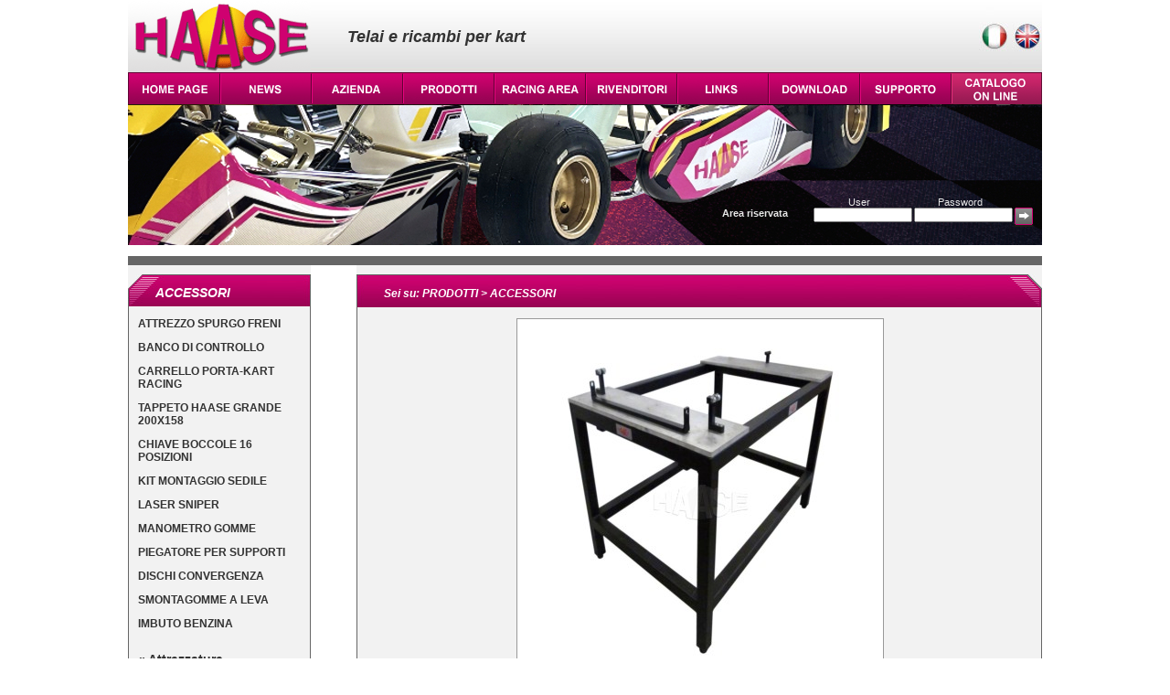

--- FILE ---
content_type: text/html;charset=ISO-8859-1
request_url: https://haase.it/accessori.php?ln=it&m=1&id=2
body_size: 12359
content:
<!DOCTYPE html PUBLIC "-//W3C//DTD XHTML 1.0 Transitional//EN" "http://www.w3.org/TR/xhtml1/DTD/xhtml1-transitional.dtd">
<html xmlns="http://www.w3.org/1999/xhtml">
<head>
<meta http-equiv="Content-Type" content="text/html; charset=ISO-8859-1" />
<title>Accessori per kart</title>
<style type="text/css">
@import url(stile_haase.css);
</style>
<script type="text/javascript">
<!--
function MM_findObj(n, d) { //v4.01
  var p,i,x;  if(!d) d=document; if((p=n.indexOf("?"))>0&&parent.frames.length) {
    d=parent.frames[n.substring(p+1)].document; n=n.substring(0,p);}
  if(!(x=d[n])&&d.all) x=d.all[n]; for (i=0;!x&&i<d.forms.length;i++) x=d.forms[i][n];
  for(i=0;!x&&d.layers&&i<d.layers.length;i++) x=MM_findObj(n,d.layers[i].document);
  if(!x && d.getElementById) x=d.getElementById(n); return x;
}


function MM_showHideLayers() { //v6.0
  var i,p,v,obj,args=MM_showHideLayers.arguments;
  for (i=0; i<(args.length-2); i+=3) if ((obj=MM_findObj(args[i]))!=null) { v=args[i+2];
    if (obj.style) { obj=obj.style; v=(v=='show')?'visible':(v=='hide')?'hidden':v; }
    obj.visibility=v; }
}
//-->
</script>
</head>

<body>
    <div id="container">
    <div id="AZI" style="position:absolute; width:195px; height:150px; z-index:1; left:200px; top:115px; overflow:visible; visibility: hidden;" class="trasparenza" onMouseOut="MM_showHideLayers('AZI','','hide');" onMouseOver="MM_showHideLayers('AZI','','show');">
<a class="mn" href="presentazione.php?ln=it">- PRESENTAZIONE</a><br />
<a class="mn" href="storia.php?ln=it">- LA STORIA</a><br />
<a class="mn" href="rassegna_stampa.php?ln=it">- RASSEGNA STAMPA</a><br />
<a class="mn" href="photogallery.php?ln=it">- PHOTOGALLERY</a><br />
<a class="mn" href="videogallery.php?ln=it">- VIDEOGALLERY</a><br />
<a class="mn" href="contatti.php?ln=it">- CONTATTI</a><br />
<a class="mn" href="dovesiamo.php?ln=it">- DOVE SIAMO</a>
</div>
<div id="PROD" style="position:absolute; width:195px; height:150px; z-index:1; left:300px; top:115px; overflow: visible; visibility: hidden;" class="trasparenza" onMouseOut="MM_showHideLayers('PROD','','hide');" onMouseOver="MM_showHideLayers('PROD','','show')">
<a class="mn" href="chassis.php?ln=it">- TELAI</a><br />
<a class="mn" href="impianti_freno.php?ln=it">- IMPIANTI FRENO</a><br />
<a class="mn" href="motori.php?ln=it">- MOTORI</a><br />
<a class="mn" href="accessori.php?ln=it">- ACCESSORI</a><br />
<a class="mn" href="linea_sportiva.php?ln=it">- LINEA SPORTIVA</a><br />
<a class="mn" href="catalogo_ricambi.php?&cat=2&categoria=OFFERTE SPECIALI&dis=ln=it">- OFFERTE SPECIALI</a><br />
</div>
<div id="RACI" style="position:absolute; width:195px; height:150px; z-index:1; left:400px; top:115px; overflow: visible; visibility: hidden;" class="trasparenza" onMouseOut="MM_showHideLayers('RACI','','hide');" onMouseOver="MM_showHideLayers('RACI','','show')">
<a class="mn" href="palmares.php?ln=it">- PALMARES</a><br />
<a class="mn" href="calendario_gare.php?ln=it">- CALENDARIO GARE</a><br />
<a class="mn" href="risultati.php?ln=it">- RISULTATI</a><br />
<a class="mn" href="special_test_drivers.php?ln=it">- SPECIAL TEST DRIVERS</a><br />
<a class="mn" href="testimonials.php?ln=it">- TESTIMONIALS</a><br />
</div>
<div id="DOWN" style="position:absolute; width:195px; height:150px; z-index:1; left:700px; top:115px; overflow: visible; visibility: hidden;" class="trasparenza" onMouseOut="MM_showHideLayers('DOWN','','hide');" onMouseOver="MM_showHideLayers('DOWN','','show')">
<a class="mn" href="catalogo_online.php?ln=it">- BROCHURE ON LINE</a><br />
<a class="mn" href="omologhe.php?ln=it">- FICHE OMOLOGA</a><br />
<a class="mn" href="logos.php?ln=it">- LOGHI</a><br />
<a class="mn" href="poster.php?ln=it">- POSTER</a><br />
<a class="mn" href="wallpaper.php?ln=it">- WALLPAPERS</a><br />
</div>
<div id="TECH" style="position:absolute; width:194px; height:150px; z-index:1; left:800px; top:115px; overflow: visible; visibility: hidden;" class="trasparenza" onMouseOut="MM_showHideLayers('TECH','','hide');" onMouseOver="MM_showHideLayers('TECH','','show')">
<a class="mn" href="regolazione_telaio.php?ln=it">- REGOLAZIONE TELAIO</a><br />
<a class="mn" href="regolazione_boccole.php?ln=it">- REGOLAZIONE BOCCOLE FUS.</a><br />
<a class="mn" href="suggerimenti.php?ln=it">- SUGGERIMENTI TECNICI</a><br />
<a class="mn" href="grafico_assali.php?ln=it">- GRAFICO ASSALI</a><br />
</div>
<div id="CATAL" style="position:absolute; width:194px; height:150px; z-index:1; left:800px; top:115px; overflow: visible; visibility: hidden;" class="trasparenza" onMouseOut="MM_showHideLayers('CATAL','','hide');" onMouseOver="MM_showHideLayers('CATAL','','show')">
<a class="mn" href="catalogo_ricambi.php?ln=it">- CODICI RICAMBI</a><br />
<a class="mn" href="configuratore.php?ln=it">- CONFIGURATORE TELAI</a><br />
</div>



    <div style="width:1000px; clear:both; overflow:hidden; background-image:url(imgs/bkhead.jpg); background-repeat:repeat-x; height:80px;">
        <div style="float:left; width:240px;"><img src="imgs/haase_logo.gif" alt="Haase logo" /></div>
        <div style="float:left; width:300px; color:#333333; font-size:18px; font-weight:bold; font-style:oblique;"><div style="height:30px;">&nbsp;</div>Telai e ricambi per kart</div>
        <div style="float:left; width:460px;">
        	<div style="width:460px; text-align:right; height:50px;">
        <a href="/accessori.php?ln=it&m=1&id=2&ln=it"><img src="imgs/ita.jpg" alt="italiano" /></a>
        <a href="/accessori.php?ln=it&m=1&id=2&ln=en"><img src="imgs/eng.jpg" alt="english" /></a>
        	</div>
       	</div>
    </div>
    <div style="width:1000px; clear:both; overflow:hidden; height:35px;">
    <div style="float:left;"><a href="index.php?ln=it"><img src="imgs/P1en.gif" alt="home" /></a></div>
    <div style="float:left;"><a href="news.php?ln=it"><img src="imgs/P2en.gif" alt="news" /></a></div>
    <div style="float:left;"><a href="#" onMouseOut="MM_showHideLayers('AZI','','hide')" onMouseOver="MM_showHideLayers('AZI','','show')"><img src="imgs/P3it.gif" alt="company" /></a></div>
    <div style="float:left;"><a href="#" onMouseOut="MM_showHideLayers('PROD','','hide')" onMouseOver="MM_showHideLayers('PROD','','show')"><img src="imgs/P4it.gif" alt="products" /></a></div>
    <div style="float:left;"><a href="#" onMouseOut="MM_showHideLayers('RACI','','hide')" onMouseOver="MM_showHideLayers('RACI','','show')"><img src="imgs/P5en.gif" alt="racing" /></a></div>
    <div style="float:left;"><a href="rivenditori.php?ln=it"><img src="imgs/P6it.gif" alt="dealers" /></a></div>
    <div style="float:left;"><a href="links.php?ln=it"><img src="imgs/P7en.gif" alt="links" /></a></div>
    <div style="float:left;"><a href="#" onMouseOut="MM_showHideLayers('DOWN','','hide')" onMouseOver="MM_showHideLayers('DOWN','','show')"><img src="imgs/P8en.gif" alt="downloads" /></a></div>
    <div style="float:left;"><a href="#" onMouseOut="MM_showHideLayers('TECH','','hide')" onMouseOver="MM_showHideLayers('TECH','','show')"><img src="imgs/P9it.gif" alt="support" /></a>	
	</div>
	    <div style="float:left;"><a href="#" onMouseOut="MM_showHideLayers('CATAL','','hide')" onMouseOver="MM_showHideLayers('CATAL','','show')"><img src="imgs/P10it.gif" alt="online catalogue" /></a>
</div>
<!--	
    <div style="float:left;"><img src="imgs/P10en.gif" alt="empty" /></div>
-->	
    </div>
    <div style="width:1000px; height:165px; background-image:url(imgs/kartfront.jpg); background-repeat:no-repeat;">
    	<div style="height:100px;">&nbsp;</div>
        <div style="width:1000px; clear:both; overflow:hidden; color:#e7e7e7;">
        
                    <form method="post" action="loginclienti.php">
            <input type="hidden" name="ln" value="it" />
            <input type="hidden" name="pag" value="accessori.php" />
            <div style="width:650px; float:left;">&nbsp;</div>
        	<div style="width:100px; float:left;"><span style="font-weight:bold;"><br />Area riservata</span></div>
            <div style="width:100px; float:left; text-align:center;">User<br /><input type="text" name="usr" style="width:100px; height:10px; font-size:10px;" /></div>
            <div style="width:10px; float:left;">&nbsp;</div>
            <div style="width:100px; float:left; text-align:center;">Password<br /><input type="password" name="psw" style="width:100px; height:10px; font-size:10px;" /></div>
            <div style="width:10px; float:left;">&nbsp;</div>
        	<div style="width:25px; float:left;"><br /><input type="image" src="imgs/submitlogin.gif" /></div>
            </form>
                
            </div>
    </div>
    <div style="width:1000px; height:10px; background-color:#666666;">&nbsp;</div>

    <div class="spaziatore">&nbsp;</div>
	<div style="width:1000px; clear:both; overflow:hidden; background-image:url(imgs/bk2col.gif); background-repeat:repeat-y;" class="centro">
    
    <div style="float:left; width:200px;">
    	<div class="pan_sx1"><div style="height:12px;">&nbsp;</div><div class="tit_sx">ACCESSORI</div></div>
        <div class="content_pan">
        	<div style="margin-left:10px; width:180px;"><br />
            <a class="bn12" href="accessori.php?ln=it&m=1&id=1" style="font-size:12px; font-weight:bold;">ATTREZZO SPURGO FRENI</a><br /><br /><a class="bn12" href="accessori.php?ln=it&m=1&id=2" style="font-size:12px; font-weight:bold;">BANCO DI CONTROLLO</a><br /><br /><a class="bn12" href="accessori.php?ln=it&m=1&id=3" style="font-size:12px; font-weight:bold;">CARRELLO PORTA-KART RACING</a><br /><br /><a class="bn12" href="accessori.php?ln=it&m=1&id=4" style="font-size:12px; font-weight:bold;">TAPPETO HAASE GRANDE 200X158</a><br /><br /><a class="bn12" href="accessori.php?ln=it&m=1&id=6" style="font-size:12px; font-weight:bold;">CHIAVE BOCCOLE 16 POSIZIONI</a><br /><br /><a class="bn12" href="accessori.php?ln=it&m=1&id=8" style="font-size:12px; font-weight:bold;">KIT MONTAGGIO SEDILE</a><br /><br /><a class="bn12" href="accessori.php?ln=it&m=1&id=9" style="font-size:12px; font-weight:bold;">LASER SNIPER</a><br /><br /><a class="bn12" href="accessori.php?ln=it&m=1&id=10" style="font-size:12px; font-weight:bold;">MANOMETRO GOMME</a><br /><br /><a class="bn12" href="accessori.php?ln=it&m=1&id=12" style="font-size:12px; font-weight:bold;">PIEGATORE PER SUPPORTI</a><br /><br /><a class="bn12" href="accessori.php?ln=it&m=1&id=13" style="font-size:12px; font-weight:bold;">DISCHI CONVERGENZA</a><br /><br /><a class="bn12" href="accessori.php?ln=it&m=1&id=14" style="font-size:12px; font-weight:bold;">SMONTAGOMME A LEVA</a><br /><br /><a class="bn12" href="accessori.php?ln=it&m=1&id=15" style="font-size:12px; font-weight:bold;">IMBUTO BENZINA</a><br /><br /><br /><a class="bn12" href="accessori.php?ln=it&m=1" style="font-size:14px; font-weight:bold;">&laquo; Attrezzature</a><br /><br />            </div>
        </div>
         
        
        
    </div>
    <!--  **************** fine colonna sx ****************  -->
    <div style="float:left; width:50px;">&nbsp;</div>
    <div style="float:left; width:750px;">
    	<div class="bar_content"><div class="tit_content">Sei su: PRODOTTI &gt; ACCESSORI</div></div>
        <div class="content_page"><br />
		
        <div style="width:700px; margin-left:25px; text-align:center;">
        <img src="accessori/224.0020.jpg" alt="224.0020.jpg" class="foto" /><br /><span style="font-size:12px;">BANCO DI CONTROLLO E RADDRIZZATURA SCOCCA</span>
        </div>
        <div style="height:20px;">&nbsp;</div>
        
        
    </div>
    </div>
     <!--  **************** fine colonna centrale ****************  -->
    
    </div>
    
    
    <div style="width:1000px; height:15px;"><img src="footer.jpg" alt="footer" /></div>
    <div style="width:1000px; height:15px; clear:both; overflow:hidden; background-color:#FFFFFF;">
    <div style="width:600px; float:left;">
    Partita iva 02026570982  <span style="color:#333333;">&nbsp;|&nbsp;</span>
    <a class="lilla" href="avvertenze_legali.php?ln=it">Legal Notice</a>
    <span style="color:#333333;">&nbsp;|&nbsp;</span>
    <a class="lilla" href="privacy.php?ln=it">Privacy Policy</a>
    
    </div>
    <div style="width:400px; float:left; text-align:right;">
    Copyright Haase 2012 - all rights reserved.
    </div>
    </div>
</body>
</html>
